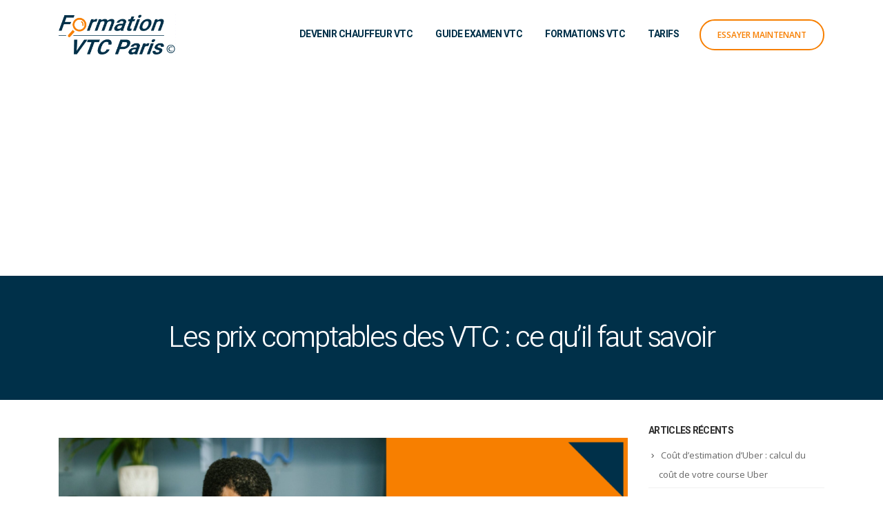

--- FILE ---
content_type: text/html; charset=utf-8
request_url: https://www.google.com/recaptcha/api2/aframe
body_size: 263
content:
<!DOCTYPE HTML><html><head><meta http-equiv="content-type" content="text/html; charset=UTF-8"></head><body><script nonce="T6AcXhgsulxBc0Y-6BH9Hg">/** Anti-fraud and anti-abuse applications only. See google.com/recaptcha */ try{var clients={'sodar':'https://pagead2.googlesyndication.com/pagead/sodar?'};window.addEventListener("message",function(a){try{if(a.source===window.parent){var b=JSON.parse(a.data);var c=clients[b['id']];if(c){var d=document.createElement('img');d.src=c+b['params']+'&rc='+(localStorage.getItem("rc::a")?sessionStorage.getItem("rc::b"):"");window.document.body.appendChild(d);sessionStorage.setItem("rc::e",parseInt(sessionStorage.getItem("rc::e")||0)+1);localStorage.setItem("rc::h",'1768995268986');}}}catch(b){}});window.parent.postMessage("_grecaptcha_ready", "*");}catch(b){}</script></body></html>

--- FILE ---
content_type: text/css; charset=utf-8
request_url: https://www.formation-vtc-paris.com/wp-content/cache/min/1/wp-content/plugins/contact-form-7-multi-step/assets/frontend/css/cf7mls.css?ver=1723127140
body_size: 1167
content:
.wpcf7-form{position:relative;overflow:hidden}.wpcf7-form .fieldset-cf7mls{padding:0 30px;border:none;background:none}.wpcf7-form .fieldset-cf7partenaire{padding:0 10px;border:none;background:none}.cf7mls-btns .cf7mls_next.action-button,.cf7mls-btns .cf7mls_back.action-button{margin:25px 0 26px}.cf7mls_next.action-button{background-color:#0073aa;border:0 none;border-radius:3px;color:#fff;cursor:pointer;font-weight:500;margin:25px 0 26px;padding:13px 5px;min-width:100px;position:relative}@media only screen and (max-width:48em){.cf7mls_next.action-button{width:100%}}.cf7mls_back.action-button{background-color:transparent;border:0 none;border-radius:3px;color:#3F27BA;cursor:pointer;font-weight:700;margin:16px 0 26px;padding:13px 5px;min-width:100px;position:relative;font-size:20px!important}.fa-chevron-left .cf7mls_back.action-button{background-color:transparent;color:#3F27BA;cursor:pointer;position:relative;font-size:20px!important;font-family:"Font Awesome 5 Free";content:"\f053"}.fieldset-cf7mls .wpcf7-form-control.wpcf7-cf7mls_preview_step{background-color:#27ae60;border:0 none;border-radius:3px;color:#fff;cursor:pointer;font-weight:700;margin:26px 0 32px;padding:13px 5px;min-width:100px;position:relative}.cf7mls_back.action-button{margin-right:10px;float:left}.cf7mls_next.action-button:hover,.cf7mls_back.action-button:hover,.fieldset-cf7mls .wpcf7-form-control.wpcf7-cf7mls_preview_step:hover{opacity:.8}.fieldset-cf7mls .cf7mls_back{float:right}.fieldset-cf7mls .cf7mls_next{float:left;border-radius:30px;font-weight:500;font-size:1rem!important;padding:13px 50px}input.wpcf7-form-control.wpcf7-submit{border-radius:30px;padding:13px 50px;font-weight:500;font-size:1rem!important;margin:16px 0 26px;float:left;background-color:#128750;border:0 none}input.wpcf7-form-control.wpcf7-submit:hover{opacity:.8}#submit2 input.wpcf7-form-control.wpcf7-submit{border-radius:30px;padding:13px 50px;font-weight:500;font-size:1rem!important;margin:0 0 26px;float:left;background-color:#128750;border:0 none;width:100%}input.wpcf7-form-control.wpcf7-submit:hover{opacity:.8}.cf7mls_reviewing_overlay{position:fixed;left:0;top:0;right:0;bottom:0;background-color:rgba(0,0,0,.8);z-index:100;display:none}form.wpcf7-form.cf7mls_reviewing{position:relative;z-index:999999;background-color:#fff}form.wpcf7-form.cf7mls_reviewing:before{content:'';position:absolute;background:rgba(0,0,0,.8);width:100000px;height:100000px;left:-30000px;top:-30000px;z-index:1}form.wpcf7-form.cf7mls_reviewing>*{position:relative;z-index:3}form.wpcf7-form.cf7mls_reviewing:after{content:'';position:absolute;top:-5px;left:-20px;right:-20px;bottom:-10px;background:#fff;z-index:2}.cf7mls_next.action-button img{display:none;width:20px;position:absolute;right:5px;top:10px}.cf7mls_next.action-button.sending img{display:inline-block}.cf7mls_next.action-button:focus,.cf7mls_back.action-button:focus{outline:none}.fieldset-cf7mls-wrapper{position:relative;padding:0 30px;overflow:hidden;margin:0 -30px}.fieldset-cf7mls-wrapper .fieldset-cf7mls{width:100%;opacity:0;visibility:hidden;-webkit-transition:all 800ms cubic-bezier(.68,0,.265,1);-webkit-transition:all 800ms cubic-bezier(.68,-.55,.265,1.55);-moz-transition:all 800ms cubic-bezier(.68,-.55,.265,1.55);-o-transition:all 800ms cubic-bezier(.68,-.55,.265,1.55);transition:all 800ms cubic-bezier(.68,-.55,.265,1.55);-webkit-transition-timing-function:cubic-bezier(.68,0,.265,1);-webkit-transition-timing-function:cubic-bezier(.68,-.55,.265,1.55);-moz-transition-timing-function:cubic-bezier(.68,-.55,.265,1.55);-o-transition-timing-function:cubic-bezier(.68,-.55,.265,1.55);transition-timing-function:cubic-bezier(.68,-.55,.265,1.55)}.cf7mls-no-moving-animation .fieldset-cf7mls-wrapper .fieldset-cf7mls{transition:none}.fieldset-cf7mls-wrapper .cf7mls_back_fs{position:absolute;left:0;top:15px;transform:translate(-110%,0);-webkit-transform:translate(-110%,0);-moz-transform:translate(-110%,0)}.fieldset-cf7mls-wrapper .cf7mls_current_fs~.fieldset-cf7mls{position:absolute;left:0;top:15px;transform:translate(110%,0);-webkit-transform:translate(110%,0);-moz-transform:translate(110%,0)}.wpcf7-form .cf7mls_progress_bar~.fieldset-cf7mls-wrapper fieldset{padding-top:0;margin-top:0;padding-bottom:0;margin-bottom:0}.fieldset-cf7mls-wrapper .cf7mls_current_fs{opacity:1;visibility:visible}.fieldset-cf7mls.cf7mls_preview_fs{height:auto;overflow:visible;opacity:1;visibility:visible;transform:translate(0,0);-webkit-transform:translate(0,0);-moz-transform:translate(0,0);position:relative}.fieldset-cf7mls-wrapper .wpcf7-not-valid-tip{font-size:13px}.fieldset-cf7mls-wrapper div.wpcf7-validation-errors{border:none;display:block;color:red;font-size:13px;padding-left:0;margin-left:0}.fieldset-cf7mls-wrapper div.wpcf7-validation-errors .wpcf7-icon-wraning{display:block;float:left;margin-right:8px;margin-top:2px;fill:red}.fieldset-cf7mls-wrapper .fieldset-cf7mls span.ajax-loader{position:absolute;right:39px;margin-top:33px}@media only screen and (max-width:48em){.fieldset-cf7mls input,.wpcf7-form .fieldset-cf7mls textarea{width:100%}}@media only screen and (max-width:48em){.fieldset-cf7mls input,.wpcf7-form .fieldset-cf7partenaire textarea{width:100%}}.approval-txt{font-size:14px;color:#6F6F6F;margin-top:34px}@media only screen and (max-width:48em){.approval-txt{width:100%}